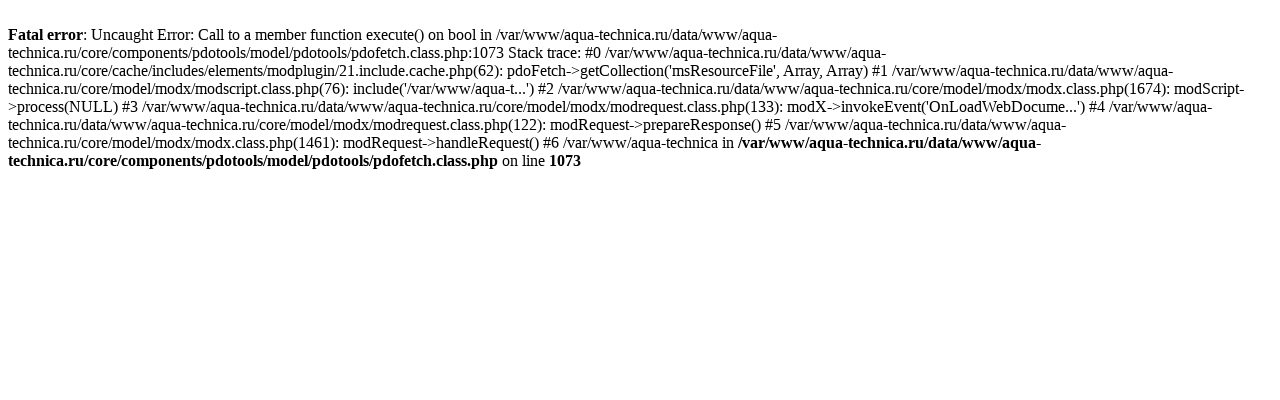

--- FILE ---
content_type: text/html; charset=UTF-8
request_url: https://aqua-technica.ru/katalog/skvazhinnye-nasosy/komplekt-sqe-ckvazhinnyj-nasos-grundfos-sqe-5-70-s-kab.-avtomatika-cu301-bak-8l
body_size: 290
content:
<br />
<b>Fatal error</b>:  Uncaught Error: Call to a member function execute() on bool in /var/www/aqua-technica.ru/data/www/aqua-technica.ru/core/components/pdotools/model/pdotools/pdofetch.class.php:1073
Stack trace:
#0 /var/www/aqua-technica.ru/data/www/aqua-technica.ru/core/cache/includes/elements/modplugin/21.include.cache.php(62): pdoFetch-&gt;getCollection('msResourceFile', Array, Array)
#1 /var/www/aqua-technica.ru/data/www/aqua-technica.ru/core/model/modx/modscript.class.php(76): include('/var/www/aqua-t...')
#2 /var/www/aqua-technica.ru/data/www/aqua-technica.ru/core/model/modx/modx.class.php(1674): modScript-&gt;process(NULL)
#3 /var/www/aqua-technica.ru/data/www/aqua-technica.ru/core/model/modx/modrequest.class.php(133): modX-&gt;invokeEvent('OnLoadWebDocume...')
#4 /var/www/aqua-technica.ru/data/www/aqua-technica.ru/core/model/modx/modrequest.class.php(122): modRequest-&gt;prepareResponse()
#5 /var/www/aqua-technica.ru/data/www/aqua-technica.ru/core/model/modx/modx.class.php(1461): modRequest-&gt;handleRequest()
#6 /var/www/aqua-technica in <b>/var/www/aqua-technica.ru/data/www/aqua-technica.ru/core/components/pdotools/model/pdotools/pdofetch.class.php</b> on line <b>1073</b><br />
